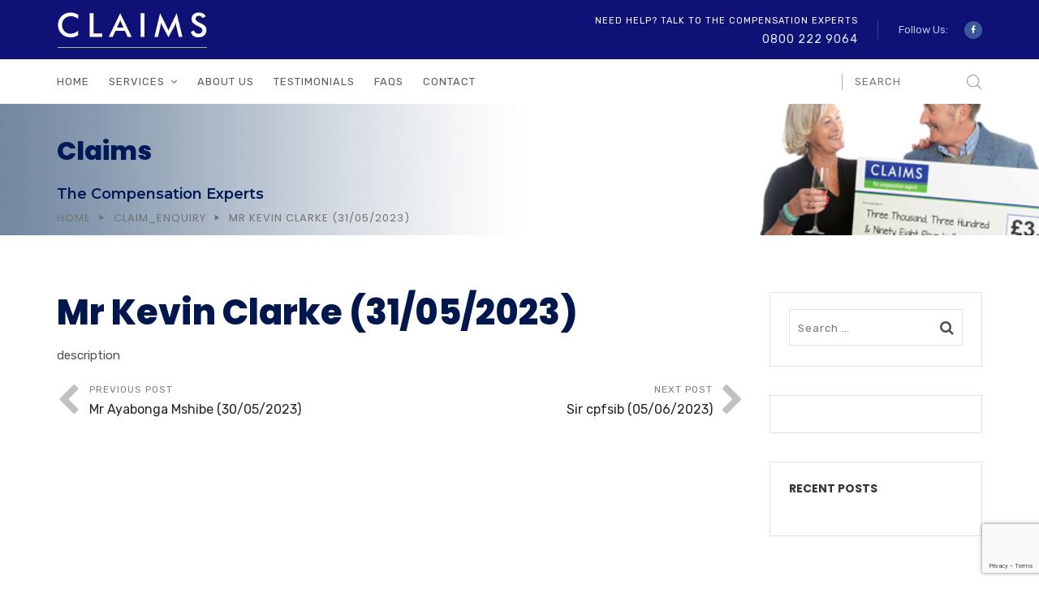

--- FILE ---
content_type: text/html; charset=utf-8
request_url: https://www.google.com/recaptcha/api2/anchor?ar=1&k=6LeFbv8UAAAAAIu6Xt5yz89ycVm6p_RT85mn0VwY&co=aHR0cHM6Ly9jbGFpbXMtdWsuY28udWs6NDQz&hl=en&v=PoyoqOPhxBO7pBk68S4YbpHZ&size=invisible&anchor-ms=20000&execute-ms=30000&cb=7vh1ekadaskb
body_size: 48692
content:
<!DOCTYPE HTML><html dir="ltr" lang="en"><head><meta http-equiv="Content-Type" content="text/html; charset=UTF-8">
<meta http-equiv="X-UA-Compatible" content="IE=edge">
<title>reCAPTCHA</title>
<style type="text/css">
/* cyrillic-ext */
@font-face {
  font-family: 'Roboto';
  font-style: normal;
  font-weight: 400;
  font-stretch: 100%;
  src: url(//fonts.gstatic.com/s/roboto/v48/KFO7CnqEu92Fr1ME7kSn66aGLdTylUAMa3GUBHMdazTgWw.woff2) format('woff2');
  unicode-range: U+0460-052F, U+1C80-1C8A, U+20B4, U+2DE0-2DFF, U+A640-A69F, U+FE2E-FE2F;
}
/* cyrillic */
@font-face {
  font-family: 'Roboto';
  font-style: normal;
  font-weight: 400;
  font-stretch: 100%;
  src: url(//fonts.gstatic.com/s/roboto/v48/KFO7CnqEu92Fr1ME7kSn66aGLdTylUAMa3iUBHMdazTgWw.woff2) format('woff2');
  unicode-range: U+0301, U+0400-045F, U+0490-0491, U+04B0-04B1, U+2116;
}
/* greek-ext */
@font-face {
  font-family: 'Roboto';
  font-style: normal;
  font-weight: 400;
  font-stretch: 100%;
  src: url(//fonts.gstatic.com/s/roboto/v48/KFO7CnqEu92Fr1ME7kSn66aGLdTylUAMa3CUBHMdazTgWw.woff2) format('woff2');
  unicode-range: U+1F00-1FFF;
}
/* greek */
@font-face {
  font-family: 'Roboto';
  font-style: normal;
  font-weight: 400;
  font-stretch: 100%;
  src: url(//fonts.gstatic.com/s/roboto/v48/KFO7CnqEu92Fr1ME7kSn66aGLdTylUAMa3-UBHMdazTgWw.woff2) format('woff2');
  unicode-range: U+0370-0377, U+037A-037F, U+0384-038A, U+038C, U+038E-03A1, U+03A3-03FF;
}
/* math */
@font-face {
  font-family: 'Roboto';
  font-style: normal;
  font-weight: 400;
  font-stretch: 100%;
  src: url(//fonts.gstatic.com/s/roboto/v48/KFO7CnqEu92Fr1ME7kSn66aGLdTylUAMawCUBHMdazTgWw.woff2) format('woff2');
  unicode-range: U+0302-0303, U+0305, U+0307-0308, U+0310, U+0312, U+0315, U+031A, U+0326-0327, U+032C, U+032F-0330, U+0332-0333, U+0338, U+033A, U+0346, U+034D, U+0391-03A1, U+03A3-03A9, U+03B1-03C9, U+03D1, U+03D5-03D6, U+03F0-03F1, U+03F4-03F5, U+2016-2017, U+2034-2038, U+203C, U+2040, U+2043, U+2047, U+2050, U+2057, U+205F, U+2070-2071, U+2074-208E, U+2090-209C, U+20D0-20DC, U+20E1, U+20E5-20EF, U+2100-2112, U+2114-2115, U+2117-2121, U+2123-214F, U+2190, U+2192, U+2194-21AE, U+21B0-21E5, U+21F1-21F2, U+21F4-2211, U+2213-2214, U+2216-22FF, U+2308-230B, U+2310, U+2319, U+231C-2321, U+2336-237A, U+237C, U+2395, U+239B-23B7, U+23D0, U+23DC-23E1, U+2474-2475, U+25AF, U+25B3, U+25B7, U+25BD, U+25C1, U+25CA, U+25CC, U+25FB, U+266D-266F, U+27C0-27FF, U+2900-2AFF, U+2B0E-2B11, U+2B30-2B4C, U+2BFE, U+3030, U+FF5B, U+FF5D, U+1D400-1D7FF, U+1EE00-1EEFF;
}
/* symbols */
@font-face {
  font-family: 'Roboto';
  font-style: normal;
  font-weight: 400;
  font-stretch: 100%;
  src: url(//fonts.gstatic.com/s/roboto/v48/KFO7CnqEu92Fr1ME7kSn66aGLdTylUAMaxKUBHMdazTgWw.woff2) format('woff2');
  unicode-range: U+0001-000C, U+000E-001F, U+007F-009F, U+20DD-20E0, U+20E2-20E4, U+2150-218F, U+2190, U+2192, U+2194-2199, U+21AF, U+21E6-21F0, U+21F3, U+2218-2219, U+2299, U+22C4-22C6, U+2300-243F, U+2440-244A, U+2460-24FF, U+25A0-27BF, U+2800-28FF, U+2921-2922, U+2981, U+29BF, U+29EB, U+2B00-2BFF, U+4DC0-4DFF, U+FFF9-FFFB, U+10140-1018E, U+10190-1019C, U+101A0, U+101D0-101FD, U+102E0-102FB, U+10E60-10E7E, U+1D2C0-1D2D3, U+1D2E0-1D37F, U+1F000-1F0FF, U+1F100-1F1AD, U+1F1E6-1F1FF, U+1F30D-1F30F, U+1F315, U+1F31C, U+1F31E, U+1F320-1F32C, U+1F336, U+1F378, U+1F37D, U+1F382, U+1F393-1F39F, U+1F3A7-1F3A8, U+1F3AC-1F3AF, U+1F3C2, U+1F3C4-1F3C6, U+1F3CA-1F3CE, U+1F3D4-1F3E0, U+1F3ED, U+1F3F1-1F3F3, U+1F3F5-1F3F7, U+1F408, U+1F415, U+1F41F, U+1F426, U+1F43F, U+1F441-1F442, U+1F444, U+1F446-1F449, U+1F44C-1F44E, U+1F453, U+1F46A, U+1F47D, U+1F4A3, U+1F4B0, U+1F4B3, U+1F4B9, U+1F4BB, U+1F4BF, U+1F4C8-1F4CB, U+1F4D6, U+1F4DA, U+1F4DF, U+1F4E3-1F4E6, U+1F4EA-1F4ED, U+1F4F7, U+1F4F9-1F4FB, U+1F4FD-1F4FE, U+1F503, U+1F507-1F50B, U+1F50D, U+1F512-1F513, U+1F53E-1F54A, U+1F54F-1F5FA, U+1F610, U+1F650-1F67F, U+1F687, U+1F68D, U+1F691, U+1F694, U+1F698, U+1F6AD, U+1F6B2, U+1F6B9-1F6BA, U+1F6BC, U+1F6C6-1F6CF, U+1F6D3-1F6D7, U+1F6E0-1F6EA, U+1F6F0-1F6F3, U+1F6F7-1F6FC, U+1F700-1F7FF, U+1F800-1F80B, U+1F810-1F847, U+1F850-1F859, U+1F860-1F887, U+1F890-1F8AD, U+1F8B0-1F8BB, U+1F8C0-1F8C1, U+1F900-1F90B, U+1F93B, U+1F946, U+1F984, U+1F996, U+1F9E9, U+1FA00-1FA6F, U+1FA70-1FA7C, U+1FA80-1FA89, U+1FA8F-1FAC6, U+1FACE-1FADC, U+1FADF-1FAE9, U+1FAF0-1FAF8, U+1FB00-1FBFF;
}
/* vietnamese */
@font-face {
  font-family: 'Roboto';
  font-style: normal;
  font-weight: 400;
  font-stretch: 100%;
  src: url(//fonts.gstatic.com/s/roboto/v48/KFO7CnqEu92Fr1ME7kSn66aGLdTylUAMa3OUBHMdazTgWw.woff2) format('woff2');
  unicode-range: U+0102-0103, U+0110-0111, U+0128-0129, U+0168-0169, U+01A0-01A1, U+01AF-01B0, U+0300-0301, U+0303-0304, U+0308-0309, U+0323, U+0329, U+1EA0-1EF9, U+20AB;
}
/* latin-ext */
@font-face {
  font-family: 'Roboto';
  font-style: normal;
  font-weight: 400;
  font-stretch: 100%;
  src: url(//fonts.gstatic.com/s/roboto/v48/KFO7CnqEu92Fr1ME7kSn66aGLdTylUAMa3KUBHMdazTgWw.woff2) format('woff2');
  unicode-range: U+0100-02BA, U+02BD-02C5, U+02C7-02CC, U+02CE-02D7, U+02DD-02FF, U+0304, U+0308, U+0329, U+1D00-1DBF, U+1E00-1E9F, U+1EF2-1EFF, U+2020, U+20A0-20AB, U+20AD-20C0, U+2113, U+2C60-2C7F, U+A720-A7FF;
}
/* latin */
@font-face {
  font-family: 'Roboto';
  font-style: normal;
  font-weight: 400;
  font-stretch: 100%;
  src: url(//fonts.gstatic.com/s/roboto/v48/KFO7CnqEu92Fr1ME7kSn66aGLdTylUAMa3yUBHMdazQ.woff2) format('woff2');
  unicode-range: U+0000-00FF, U+0131, U+0152-0153, U+02BB-02BC, U+02C6, U+02DA, U+02DC, U+0304, U+0308, U+0329, U+2000-206F, U+20AC, U+2122, U+2191, U+2193, U+2212, U+2215, U+FEFF, U+FFFD;
}
/* cyrillic-ext */
@font-face {
  font-family: 'Roboto';
  font-style: normal;
  font-weight: 500;
  font-stretch: 100%;
  src: url(//fonts.gstatic.com/s/roboto/v48/KFO7CnqEu92Fr1ME7kSn66aGLdTylUAMa3GUBHMdazTgWw.woff2) format('woff2');
  unicode-range: U+0460-052F, U+1C80-1C8A, U+20B4, U+2DE0-2DFF, U+A640-A69F, U+FE2E-FE2F;
}
/* cyrillic */
@font-face {
  font-family: 'Roboto';
  font-style: normal;
  font-weight: 500;
  font-stretch: 100%;
  src: url(//fonts.gstatic.com/s/roboto/v48/KFO7CnqEu92Fr1ME7kSn66aGLdTylUAMa3iUBHMdazTgWw.woff2) format('woff2');
  unicode-range: U+0301, U+0400-045F, U+0490-0491, U+04B0-04B1, U+2116;
}
/* greek-ext */
@font-face {
  font-family: 'Roboto';
  font-style: normal;
  font-weight: 500;
  font-stretch: 100%;
  src: url(//fonts.gstatic.com/s/roboto/v48/KFO7CnqEu92Fr1ME7kSn66aGLdTylUAMa3CUBHMdazTgWw.woff2) format('woff2');
  unicode-range: U+1F00-1FFF;
}
/* greek */
@font-face {
  font-family: 'Roboto';
  font-style: normal;
  font-weight: 500;
  font-stretch: 100%;
  src: url(//fonts.gstatic.com/s/roboto/v48/KFO7CnqEu92Fr1ME7kSn66aGLdTylUAMa3-UBHMdazTgWw.woff2) format('woff2');
  unicode-range: U+0370-0377, U+037A-037F, U+0384-038A, U+038C, U+038E-03A1, U+03A3-03FF;
}
/* math */
@font-face {
  font-family: 'Roboto';
  font-style: normal;
  font-weight: 500;
  font-stretch: 100%;
  src: url(//fonts.gstatic.com/s/roboto/v48/KFO7CnqEu92Fr1ME7kSn66aGLdTylUAMawCUBHMdazTgWw.woff2) format('woff2');
  unicode-range: U+0302-0303, U+0305, U+0307-0308, U+0310, U+0312, U+0315, U+031A, U+0326-0327, U+032C, U+032F-0330, U+0332-0333, U+0338, U+033A, U+0346, U+034D, U+0391-03A1, U+03A3-03A9, U+03B1-03C9, U+03D1, U+03D5-03D6, U+03F0-03F1, U+03F4-03F5, U+2016-2017, U+2034-2038, U+203C, U+2040, U+2043, U+2047, U+2050, U+2057, U+205F, U+2070-2071, U+2074-208E, U+2090-209C, U+20D0-20DC, U+20E1, U+20E5-20EF, U+2100-2112, U+2114-2115, U+2117-2121, U+2123-214F, U+2190, U+2192, U+2194-21AE, U+21B0-21E5, U+21F1-21F2, U+21F4-2211, U+2213-2214, U+2216-22FF, U+2308-230B, U+2310, U+2319, U+231C-2321, U+2336-237A, U+237C, U+2395, U+239B-23B7, U+23D0, U+23DC-23E1, U+2474-2475, U+25AF, U+25B3, U+25B7, U+25BD, U+25C1, U+25CA, U+25CC, U+25FB, U+266D-266F, U+27C0-27FF, U+2900-2AFF, U+2B0E-2B11, U+2B30-2B4C, U+2BFE, U+3030, U+FF5B, U+FF5D, U+1D400-1D7FF, U+1EE00-1EEFF;
}
/* symbols */
@font-face {
  font-family: 'Roboto';
  font-style: normal;
  font-weight: 500;
  font-stretch: 100%;
  src: url(//fonts.gstatic.com/s/roboto/v48/KFO7CnqEu92Fr1ME7kSn66aGLdTylUAMaxKUBHMdazTgWw.woff2) format('woff2');
  unicode-range: U+0001-000C, U+000E-001F, U+007F-009F, U+20DD-20E0, U+20E2-20E4, U+2150-218F, U+2190, U+2192, U+2194-2199, U+21AF, U+21E6-21F0, U+21F3, U+2218-2219, U+2299, U+22C4-22C6, U+2300-243F, U+2440-244A, U+2460-24FF, U+25A0-27BF, U+2800-28FF, U+2921-2922, U+2981, U+29BF, U+29EB, U+2B00-2BFF, U+4DC0-4DFF, U+FFF9-FFFB, U+10140-1018E, U+10190-1019C, U+101A0, U+101D0-101FD, U+102E0-102FB, U+10E60-10E7E, U+1D2C0-1D2D3, U+1D2E0-1D37F, U+1F000-1F0FF, U+1F100-1F1AD, U+1F1E6-1F1FF, U+1F30D-1F30F, U+1F315, U+1F31C, U+1F31E, U+1F320-1F32C, U+1F336, U+1F378, U+1F37D, U+1F382, U+1F393-1F39F, U+1F3A7-1F3A8, U+1F3AC-1F3AF, U+1F3C2, U+1F3C4-1F3C6, U+1F3CA-1F3CE, U+1F3D4-1F3E0, U+1F3ED, U+1F3F1-1F3F3, U+1F3F5-1F3F7, U+1F408, U+1F415, U+1F41F, U+1F426, U+1F43F, U+1F441-1F442, U+1F444, U+1F446-1F449, U+1F44C-1F44E, U+1F453, U+1F46A, U+1F47D, U+1F4A3, U+1F4B0, U+1F4B3, U+1F4B9, U+1F4BB, U+1F4BF, U+1F4C8-1F4CB, U+1F4D6, U+1F4DA, U+1F4DF, U+1F4E3-1F4E6, U+1F4EA-1F4ED, U+1F4F7, U+1F4F9-1F4FB, U+1F4FD-1F4FE, U+1F503, U+1F507-1F50B, U+1F50D, U+1F512-1F513, U+1F53E-1F54A, U+1F54F-1F5FA, U+1F610, U+1F650-1F67F, U+1F687, U+1F68D, U+1F691, U+1F694, U+1F698, U+1F6AD, U+1F6B2, U+1F6B9-1F6BA, U+1F6BC, U+1F6C6-1F6CF, U+1F6D3-1F6D7, U+1F6E0-1F6EA, U+1F6F0-1F6F3, U+1F6F7-1F6FC, U+1F700-1F7FF, U+1F800-1F80B, U+1F810-1F847, U+1F850-1F859, U+1F860-1F887, U+1F890-1F8AD, U+1F8B0-1F8BB, U+1F8C0-1F8C1, U+1F900-1F90B, U+1F93B, U+1F946, U+1F984, U+1F996, U+1F9E9, U+1FA00-1FA6F, U+1FA70-1FA7C, U+1FA80-1FA89, U+1FA8F-1FAC6, U+1FACE-1FADC, U+1FADF-1FAE9, U+1FAF0-1FAF8, U+1FB00-1FBFF;
}
/* vietnamese */
@font-face {
  font-family: 'Roboto';
  font-style: normal;
  font-weight: 500;
  font-stretch: 100%;
  src: url(//fonts.gstatic.com/s/roboto/v48/KFO7CnqEu92Fr1ME7kSn66aGLdTylUAMa3OUBHMdazTgWw.woff2) format('woff2');
  unicode-range: U+0102-0103, U+0110-0111, U+0128-0129, U+0168-0169, U+01A0-01A1, U+01AF-01B0, U+0300-0301, U+0303-0304, U+0308-0309, U+0323, U+0329, U+1EA0-1EF9, U+20AB;
}
/* latin-ext */
@font-face {
  font-family: 'Roboto';
  font-style: normal;
  font-weight: 500;
  font-stretch: 100%;
  src: url(//fonts.gstatic.com/s/roboto/v48/KFO7CnqEu92Fr1ME7kSn66aGLdTylUAMa3KUBHMdazTgWw.woff2) format('woff2');
  unicode-range: U+0100-02BA, U+02BD-02C5, U+02C7-02CC, U+02CE-02D7, U+02DD-02FF, U+0304, U+0308, U+0329, U+1D00-1DBF, U+1E00-1E9F, U+1EF2-1EFF, U+2020, U+20A0-20AB, U+20AD-20C0, U+2113, U+2C60-2C7F, U+A720-A7FF;
}
/* latin */
@font-face {
  font-family: 'Roboto';
  font-style: normal;
  font-weight: 500;
  font-stretch: 100%;
  src: url(//fonts.gstatic.com/s/roboto/v48/KFO7CnqEu92Fr1ME7kSn66aGLdTylUAMa3yUBHMdazQ.woff2) format('woff2');
  unicode-range: U+0000-00FF, U+0131, U+0152-0153, U+02BB-02BC, U+02C6, U+02DA, U+02DC, U+0304, U+0308, U+0329, U+2000-206F, U+20AC, U+2122, U+2191, U+2193, U+2212, U+2215, U+FEFF, U+FFFD;
}
/* cyrillic-ext */
@font-face {
  font-family: 'Roboto';
  font-style: normal;
  font-weight: 900;
  font-stretch: 100%;
  src: url(//fonts.gstatic.com/s/roboto/v48/KFO7CnqEu92Fr1ME7kSn66aGLdTylUAMa3GUBHMdazTgWw.woff2) format('woff2');
  unicode-range: U+0460-052F, U+1C80-1C8A, U+20B4, U+2DE0-2DFF, U+A640-A69F, U+FE2E-FE2F;
}
/* cyrillic */
@font-face {
  font-family: 'Roboto';
  font-style: normal;
  font-weight: 900;
  font-stretch: 100%;
  src: url(//fonts.gstatic.com/s/roboto/v48/KFO7CnqEu92Fr1ME7kSn66aGLdTylUAMa3iUBHMdazTgWw.woff2) format('woff2');
  unicode-range: U+0301, U+0400-045F, U+0490-0491, U+04B0-04B1, U+2116;
}
/* greek-ext */
@font-face {
  font-family: 'Roboto';
  font-style: normal;
  font-weight: 900;
  font-stretch: 100%;
  src: url(//fonts.gstatic.com/s/roboto/v48/KFO7CnqEu92Fr1ME7kSn66aGLdTylUAMa3CUBHMdazTgWw.woff2) format('woff2');
  unicode-range: U+1F00-1FFF;
}
/* greek */
@font-face {
  font-family: 'Roboto';
  font-style: normal;
  font-weight: 900;
  font-stretch: 100%;
  src: url(//fonts.gstatic.com/s/roboto/v48/KFO7CnqEu92Fr1ME7kSn66aGLdTylUAMa3-UBHMdazTgWw.woff2) format('woff2');
  unicode-range: U+0370-0377, U+037A-037F, U+0384-038A, U+038C, U+038E-03A1, U+03A3-03FF;
}
/* math */
@font-face {
  font-family: 'Roboto';
  font-style: normal;
  font-weight: 900;
  font-stretch: 100%;
  src: url(//fonts.gstatic.com/s/roboto/v48/KFO7CnqEu92Fr1ME7kSn66aGLdTylUAMawCUBHMdazTgWw.woff2) format('woff2');
  unicode-range: U+0302-0303, U+0305, U+0307-0308, U+0310, U+0312, U+0315, U+031A, U+0326-0327, U+032C, U+032F-0330, U+0332-0333, U+0338, U+033A, U+0346, U+034D, U+0391-03A1, U+03A3-03A9, U+03B1-03C9, U+03D1, U+03D5-03D6, U+03F0-03F1, U+03F4-03F5, U+2016-2017, U+2034-2038, U+203C, U+2040, U+2043, U+2047, U+2050, U+2057, U+205F, U+2070-2071, U+2074-208E, U+2090-209C, U+20D0-20DC, U+20E1, U+20E5-20EF, U+2100-2112, U+2114-2115, U+2117-2121, U+2123-214F, U+2190, U+2192, U+2194-21AE, U+21B0-21E5, U+21F1-21F2, U+21F4-2211, U+2213-2214, U+2216-22FF, U+2308-230B, U+2310, U+2319, U+231C-2321, U+2336-237A, U+237C, U+2395, U+239B-23B7, U+23D0, U+23DC-23E1, U+2474-2475, U+25AF, U+25B3, U+25B7, U+25BD, U+25C1, U+25CA, U+25CC, U+25FB, U+266D-266F, U+27C0-27FF, U+2900-2AFF, U+2B0E-2B11, U+2B30-2B4C, U+2BFE, U+3030, U+FF5B, U+FF5D, U+1D400-1D7FF, U+1EE00-1EEFF;
}
/* symbols */
@font-face {
  font-family: 'Roboto';
  font-style: normal;
  font-weight: 900;
  font-stretch: 100%;
  src: url(//fonts.gstatic.com/s/roboto/v48/KFO7CnqEu92Fr1ME7kSn66aGLdTylUAMaxKUBHMdazTgWw.woff2) format('woff2');
  unicode-range: U+0001-000C, U+000E-001F, U+007F-009F, U+20DD-20E0, U+20E2-20E4, U+2150-218F, U+2190, U+2192, U+2194-2199, U+21AF, U+21E6-21F0, U+21F3, U+2218-2219, U+2299, U+22C4-22C6, U+2300-243F, U+2440-244A, U+2460-24FF, U+25A0-27BF, U+2800-28FF, U+2921-2922, U+2981, U+29BF, U+29EB, U+2B00-2BFF, U+4DC0-4DFF, U+FFF9-FFFB, U+10140-1018E, U+10190-1019C, U+101A0, U+101D0-101FD, U+102E0-102FB, U+10E60-10E7E, U+1D2C0-1D2D3, U+1D2E0-1D37F, U+1F000-1F0FF, U+1F100-1F1AD, U+1F1E6-1F1FF, U+1F30D-1F30F, U+1F315, U+1F31C, U+1F31E, U+1F320-1F32C, U+1F336, U+1F378, U+1F37D, U+1F382, U+1F393-1F39F, U+1F3A7-1F3A8, U+1F3AC-1F3AF, U+1F3C2, U+1F3C4-1F3C6, U+1F3CA-1F3CE, U+1F3D4-1F3E0, U+1F3ED, U+1F3F1-1F3F3, U+1F3F5-1F3F7, U+1F408, U+1F415, U+1F41F, U+1F426, U+1F43F, U+1F441-1F442, U+1F444, U+1F446-1F449, U+1F44C-1F44E, U+1F453, U+1F46A, U+1F47D, U+1F4A3, U+1F4B0, U+1F4B3, U+1F4B9, U+1F4BB, U+1F4BF, U+1F4C8-1F4CB, U+1F4D6, U+1F4DA, U+1F4DF, U+1F4E3-1F4E6, U+1F4EA-1F4ED, U+1F4F7, U+1F4F9-1F4FB, U+1F4FD-1F4FE, U+1F503, U+1F507-1F50B, U+1F50D, U+1F512-1F513, U+1F53E-1F54A, U+1F54F-1F5FA, U+1F610, U+1F650-1F67F, U+1F687, U+1F68D, U+1F691, U+1F694, U+1F698, U+1F6AD, U+1F6B2, U+1F6B9-1F6BA, U+1F6BC, U+1F6C6-1F6CF, U+1F6D3-1F6D7, U+1F6E0-1F6EA, U+1F6F0-1F6F3, U+1F6F7-1F6FC, U+1F700-1F7FF, U+1F800-1F80B, U+1F810-1F847, U+1F850-1F859, U+1F860-1F887, U+1F890-1F8AD, U+1F8B0-1F8BB, U+1F8C0-1F8C1, U+1F900-1F90B, U+1F93B, U+1F946, U+1F984, U+1F996, U+1F9E9, U+1FA00-1FA6F, U+1FA70-1FA7C, U+1FA80-1FA89, U+1FA8F-1FAC6, U+1FACE-1FADC, U+1FADF-1FAE9, U+1FAF0-1FAF8, U+1FB00-1FBFF;
}
/* vietnamese */
@font-face {
  font-family: 'Roboto';
  font-style: normal;
  font-weight: 900;
  font-stretch: 100%;
  src: url(//fonts.gstatic.com/s/roboto/v48/KFO7CnqEu92Fr1ME7kSn66aGLdTylUAMa3OUBHMdazTgWw.woff2) format('woff2');
  unicode-range: U+0102-0103, U+0110-0111, U+0128-0129, U+0168-0169, U+01A0-01A1, U+01AF-01B0, U+0300-0301, U+0303-0304, U+0308-0309, U+0323, U+0329, U+1EA0-1EF9, U+20AB;
}
/* latin-ext */
@font-face {
  font-family: 'Roboto';
  font-style: normal;
  font-weight: 900;
  font-stretch: 100%;
  src: url(//fonts.gstatic.com/s/roboto/v48/KFO7CnqEu92Fr1ME7kSn66aGLdTylUAMa3KUBHMdazTgWw.woff2) format('woff2');
  unicode-range: U+0100-02BA, U+02BD-02C5, U+02C7-02CC, U+02CE-02D7, U+02DD-02FF, U+0304, U+0308, U+0329, U+1D00-1DBF, U+1E00-1E9F, U+1EF2-1EFF, U+2020, U+20A0-20AB, U+20AD-20C0, U+2113, U+2C60-2C7F, U+A720-A7FF;
}
/* latin */
@font-face {
  font-family: 'Roboto';
  font-style: normal;
  font-weight: 900;
  font-stretch: 100%;
  src: url(//fonts.gstatic.com/s/roboto/v48/KFO7CnqEu92Fr1ME7kSn66aGLdTylUAMa3yUBHMdazQ.woff2) format('woff2');
  unicode-range: U+0000-00FF, U+0131, U+0152-0153, U+02BB-02BC, U+02C6, U+02DA, U+02DC, U+0304, U+0308, U+0329, U+2000-206F, U+20AC, U+2122, U+2191, U+2193, U+2212, U+2215, U+FEFF, U+FFFD;
}

</style>
<link rel="stylesheet" type="text/css" href="https://www.gstatic.com/recaptcha/releases/PoyoqOPhxBO7pBk68S4YbpHZ/styles__ltr.css">
<script nonce="BTtVpeVTYyrVowMe9QA4Fg" type="text/javascript">window['__recaptcha_api'] = 'https://www.google.com/recaptcha/api2/';</script>
<script type="text/javascript" src="https://www.gstatic.com/recaptcha/releases/PoyoqOPhxBO7pBk68S4YbpHZ/recaptcha__en.js" nonce="BTtVpeVTYyrVowMe9QA4Fg">
      
    </script></head>
<body><div id="rc-anchor-alert" class="rc-anchor-alert"></div>
<input type="hidden" id="recaptcha-token" value="[base64]">
<script type="text/javascript" nonce="BTtVpeVTYyrVowMe9QA4Fg">
      recaptcha.anchor.Main.init("[\x22ainput\x22,[\x22bgdata\x22,\x22\x22,\[base64]/[base64]/[base64]/bmV3IHJbeF0oY1swXSk6RT09Mj9uZXcgclt4XShjWzBdLGNbMV0pOkU9PTM/bmV3IHJbeF0oY1swXSxjWzFdLGNbMl0pOkU9PTQ/[base64]/[base64]/[base64]/[base64]/[base64]/[base64]/[base64]/[base64]\x22,\[base64]\\u003d\x22,\x22G8KUw5twCcKBEcOdYxorw7DCqMKtw6LDhWrDog/Dmntlw7BewrpJwr7CgQlQwoPCliExGcKVwp5QwovCpcK6w4IswoIfGcKyUGzDrnBZM8KUMjMbwoLCv8OvX8OSL3IIw41GaMKoAMKGw6RIw5TCtsOWYBEAw6cBwrfCvADCk8O6aMOpIynDs8O1wohQw7sSw6XDlnrDjnFew4YXCxrDjzc/NMOYwrrDsnwBw73CqsO3XkwUw5HCrcOww6XDqsOaXDl8wo8Hwr/CgSIxdQXDgxPCh8OawrbCvBBFPcKNN8O2wpjDg37CpELCqcKkMEgLw7hyC2PDvsOPSsOtw7zDrVLCtsKCw6w8T250w5zCjcOLwp0jw5XDtF/DmCfDu0Mpw6bDk8KAw4/[base64]/[base64]/ConxUw57CjsK4MSbDmcODw5J8N8KTKR8ALMK2XsOpw4zDiXoxNsOwRMOow43CvBvCnsOcQsOnPA3Cs8KePsKVw4E1QigUUcKDN8O+w7jCp8KjwpRHaMKlRsOEw7hFw63DrcKCEEfDnw02wrR/[base64]/w5RDw5k7QsKdw6DCgWorw5YGPjLDjsK+w7xxw6fDgsKXZ8KbWyZhPjtwasOEwp/Ch8KLUQBsw4QPw47DoMOgw4Ezw7jDlTM+w4HClwHCnUXChMKiwrkEwrTCvcOfwr81w5XDj8OJw4fDo8OqQ8O9OXrDvXARwp/ClcKjwqV8wrDDosO1w6IpIgTDv8O8w6kJwrdwwrTCmBNHw6wgwo7DmUxJwoZUDk/ChsKEw7oKL3wCwpLDk8ORPmt6DcKsw5Qfw6FsVSBwQMO3woU/IE5ESxkbwr1UdsOqw45UwrMWw5vCksKow45FDMKvaGjDqMKfw5XCvMKmw7J+IcOrdMOAw4LCszFXW8Ksw7bDnsOawrIqwrfDsXo5f8KnUmEsLMOtw54PLMOLcMOpLgrCkUhcFMKYcnPDn8OcMQDCksKbw5PCg8KCP8Ofwo/DpBTCnMKLw53DpyPDoGfCvMO/PsK4w6kxeyVWwqwvIBsyw6TCtMK6w6HDvsKFwrPDqMKCwoR/RsK9w67DjcOYw7thexvDrk4AFnEQw6kJw61UwoTColDDnks8OgDDhcO0VhPCuhvDncKGJgXCucK3w4PCnMKMf2pxJFlcAMKew4cRGUfDmEplw7/[base64]/[base64]/CknLDtMKLacKrQcKHUhbCvMKsVFzDrFYYacK9f8Oqw5UHw6l5bCFBwplNw6ETZsOMKcKLwqJUMsO9w6/[base64]/PjzDt8OIw6AcXcKjBmUxecKzTsK0YFjDmjPDqsObw5bDocKodMKHwpjDusKEw5jDoWAPw5ASw74fHXFsfAdPwqjDimPCvCbCvBXDvhPDiGnDvgXDuMONwpgjKErCuUJyAMK8wrsjwozDkcKTwqI/[base64]/wrzCuBJ6wo0Mw4dxw4BvI0J1w4oBSVYZIsK3HcOVPW0iw4HDq8Ksw7HDqzUSc8OTVzXCoMODM8KKXk/Ck8KGwoQNGcOIQcK0wrgCbMOMV8KRw5IwwpVnwq/DksKiwrDCizPDj8KFw7heD8KpNsKvTcKzazrDgMKeYxhuYQgHw4dGwrfDgsO0wrUcw5vCsh4Bw5zChMO0woXDosO3wrjDgsKOPMK/FcKraVwwSMO8OsKbC8KRw7Aswq9YaQsxbcK4wo8uacOsw7HCosOaw4EpYS7Cm8KVHcO0wp/DsWnChBgXw4wYwqZ/w6knB8ODHsK0w7BqHWnCsnzDuFHCi8OnCApOTWwFw63DqmtcA8K7wr9hwr4ZwrHDkGzDh8OxIcKqZcKWYcO8woAgw4ItcGJcHBp8wpM4wqUYw7EbcBvDk8KCYMO8w5p+wpvCi8O/w4PCrHkOwoTCr8KnHsKGwqTCj8KSVlXCu1zDuMKgwoTDrMK2WcOREwTCkMK4wqbDthrChMKgbCPDo8K3Yhhlw6cQwrTClGXDnUjDjsOtw6IfBwPDj1DDq8Krc8OeSsOyQMOceQ3DhH9iwr5Yb8OEOEZ1ZilIwovCn8KDF2rDm8K9w4TDk8OReAc6RmjDqcOiW8O/VC8YWXxAwoPCpDt0w7fDvMOFBAstw4zCnsKFwplHw54sw6LCgABJw68QFi8Xw7/[base64]/Co0EDw70LT8KpTMKeIloLwp0rIcOGwo7CssO8LsOvG8O4wqR/QxrDicKGDcOYe8KqLSscw5F3wqkXG8Kiw5vCjsOewp8iLsKXZWkDwo8UwpbCkTjDs8OAw4UUwpjDgsKrAcKEI8K/aTRwwq5jLCbDjsKmA0tXw5nCucKQZ8OwIxLCnW/CoyVUc8KDZsOcZcO4JMO+WsOpH8Kkw6PCjRDDsFHDvMKNf2bDu0LChsKFf8Kjwr3CicOzw4dbw5jCuEgjBmjClMKVw5vDkS3Dt8Kfwp8FCcK6M8O2bsKkw71tw4/DrkPDrlDChGPCnjbCnibCpcOywqBuwqfCi8OKwooUwrxzwqogwrgqw7jDisOXfRrDvyvCuCDChcOUR8OhQcOHCcOGa8KEA8KFKVp2QhTCusKCP8OFwqEhKgBqLcOMwqBODcOOIsO8OsK/worDlsOawpwqacOoCiXCoRrDmk7CoE7Cr1NPwqEpRmoudMK4wqjDi1XDg2grw6jCt0vDmsOCcMK/woNMwp7Dq8K1w60IwoLCvsKvw49Cw7hGwo/DrsOyw6rCsR7CgDjCq8O2LjrCv8KlKMKzwrbCsHTDnsKaw6p9S8Ksw4k5A8OAe8KJwqM6CMKiw4nDu8O+BzbCm1fDnXcpwqcsUFQkCSfDqznCm8OZBgljw6Q+wr5Rw73DhsK6w7cGW8Kdw5pmw6dEwr/Do0zDrnPCsMOrw6LDk3vDncOcwq7CoHDCgMOpd8OlOQjCtmnChH/Dr8KRLGR6w4jDh8Kww7MfTR1/w5DDkF/ChcKvQxbCgsO/w7/[base64]/Z8OKw7nCoT05wo9nFcKxFMO+w4zDoMO2wq5dNcKnw58RC8KMWyV+wpPCgcONwpPDqCUZVXVBEMKKw5nDgGV+w70CDsONwoNAH8Kfw5nDhTtRwoM4w7FOw4Qfw4zCrG/ClMOnGxnCmBzDs8OXGBnCqcKSbkDCv8O8Ix1Vw53DsifDp8OATMOBZErDo8OUw5LDtMKEw5/Cp1otLnNYe8OxDUd9w6FDc8OGwplRcGk+w6fCoB4JPB92w7HDosOiGcO4w6Npw511woI4wrzDnmtGJy9lLzR1I0TCp8OvGjYNJmHDsWDDj0bDscOUOEVFO0AwYsKZwoHDoGlSPQU/w6DDo8O7FsOqwqMMfMOEYH05YgzCgMKOMGvCkyEjFMK/w6HDjMKTHMKuGsORMy3DmsOZwoXDtDLDvnhNccK/[base64]/DuzwIRcKowoUZPkAgWsKjRMOPwoXDssKvw63DgsKRw4NowrzCkcO+R8OFUcObMTnCssKxwot6wpc3wq4cWB/ClQ3Cjz9eM8OgLGrDmsKoIsKYZljClMObEMOBfUHDusOAP13Dgk7DtsK/C8KyMmzDnMOHfDAINFUiAcOmB3gSw4JBBsKFw44fwo/CuX4rw67CgcKew6PCt8KBP8KjZQdmEhMNVS/[base64]/DpMK1D8KMGcKOOcK6ZcKnMCJbw64hYUgDwrjCi8KSDxnDhcK0EMOWwok1w6Q0WMOZwoXDj8K4JcKUEy7Dj8KlCAxPUWzCkVQew5EYwr3CrMK6Q8KYTMKbwpNSwqA/[base64]/[base64]/wokcw4toCsO0w6xpWsKdw7JPw5tiOMKZw7Zjwp/DpQ5Rw57DosO2aijCvCplaDnDmsOwPsOIw4/ClMKbwocVPVnDgsO6w73Di8KaQ8KyA3DClVUWw4NCw5fDksKxwqnCu8KJeMKLw65qwrY4wonCu8O8Z29HfV5cwqZ+wroDwofDo8Ksw4vDlijDjEXDgcKxAyXCu8KPbcOLVsKCYsKifi/CosO8w5EPw4HDnzI0QhrDhsKqw7oRe8KlQnPChSfDr1oSwpF9TDQSwpE6fcORP3rCshXCj8ONw59IwrYhw5HCjnHDq8KOwrs/[base64]/[base64]/wpbCjkzDksO+w45vXMOiP8OoG8OObMOyRMOaSMKdJ8Krwqs4wq4hwp8UwqJKBcK3WXjDrcK+MQhlWgcjWMOGTsKXBsKzwr9PQVTCllnCmGTCiMOOw7V/SxbDjcKpwprDrcOOw5HCkcOyw6NZcMOHJBwqwoTCksOIXwnDrUZnQcOxF2DDuMKJw5VUFMKnw749w5/DncOXLiwow5rCkcKdIlgVwozDiyLDqHDDr8ORJMKwPA89w5rDuDzDhGfDrBY/[base64]/DslXCqsKEwrvDnAd4MkXDrsOIH3IlLsOGawg+w5jDojPCv8KHGmnCg8OMKMONwo3CqMK8w5HDm8Kgwp3CsmZ6wqQvDcKgw60Lwpd2w5/CjxfDt8KDQyDCgsKSRlLDmMKQdUF+F8O1eMKuwo/CqsOaw7XDmmIkLlLDt8K5wr5lwo7Dn0XCpcKVw5HDksObwpYcw5/DiMKvQSTDtwZvDTnDhHZaw5VZCVPDvBDCksKxehzDg8KEwosSPCFFIMOnK8KZwo3DkMKRwrTCmHYDSUrDkMO+PcOewrFYZUzCmMKkwqrDmQczci7DjsO/XcKrwqzCmwNQwpV5w53Do8ORUMKvwpzDnGHDijknw7DCmxR3wrPChsKBwpnCkcOvd8OzwrfCrHHCh3XCqVRjwofDsHPCoMKUB0gRQ8Oww7zDgyNlMz7DmsOnIcKdwqHDhXTCpMOrKcO/DmJKF8O4V8O6e3MzWMOwcsK2wpHCmsKswpvDoxBgw4AEw5LDpsOVe8KiVcKuTsOiN8OrJMKFwqzDkD7ClXHDhi09N8Kiwp/ClcOGwpXCvMK4QcOAwpzCpXs6N2jCpSnDmQVODcKRw4DDlirDq0sDFcOpwr1AwrxuRR7Ck1YrZ8KowoPDgcOOw4VDU8K1AsKjw65UwqMlwrLDrsKsw44IXmPDosK+woUGw4AvH8O8J8Kmw6/Dr1I+MsKbWsKcwrbDncKCeSlJwpDDmBrDrXbCox1sRxAmCjDDucOYIQ41wqfCpmnCr0bCmMOlwoLDn8KvLgLCrDTCsgVDdHHCqWDCkj3CmMOIDEzDosKAw7zCpmcuwpcCw6TCtg/[base64]/CmzN2w6TCucKvw7NCw61CT8K3Wjh6FFNJBsKlFMK4wrNidgbClcORUl3Cl8ODwqrDmcKRw50DRMKmBcOhIMOOaUYYw6YqDX7CrMKDw6Ysw5oDQS9Hwr/DoDHDi8OYw49cw6p5dMOuOMKNwrYLw5EtwpzDkhDDkcKYGSdEw5fDgjDCn3DCrn/DmV7Dli7CvMO/[base64]/DlsKrw57CnUDCo8O7w4bDlMKjw69BfnMXwrTCpHvDi8KdXCB4Y8OofAhOw4PDgcO2w4HDohJUwoYdw61uwoPDlsKzBk8Nw6rDisOqe8KDw4xFPgPCoMOsSR4Tw7ZefcK/wqXCmSDCjU7CgMKcPlfDiMORw67DvMOaQm/[base64]/CrEHDlcK7w5jDlsO/BsOhwpgvIMKCGMO5wonCiWLCqk9HeMKaw6ZGIEMSYEIjLcOlWkHDgcO0w7Mow7FswrxCBi/DpCTCjMO/w7PCtkMYw4zClUEkwpnDkQDDgi8gMjLCisKNw6/[base64]/DosOgw5w9woh7RcOrD8KdWTfDo8KKwr/Dn0soSi8yw5xof8K3w6PCv8KicGdBw6RlDsO5cWrDj8Kbwr5vMsOpUmHDgsKfP8Kcd3Ujc8OVGA8eXCgzwpnCtsOVN8OMwrhiSD7Cu1/[base64]/Ck8KWwqrDmMOEw47Dl8KXCcK0D8Ovw57CuifCuMKewq9TalNfwo7DnMOvVsO8EMKvM8KSwp4EFGc6TR9DVU/[base64]/[base64]/ScKpw7gow63DlcOWw7FFPcOSM8OZw4fCgwNXCxnDoiDCjXDDhcOMd8O/NXcsw7BwBn7Ct8KCPcKww7AuwoEqw5sAwrDDt8KTwpTDokUsNX3Dr8OUw63DtcO7wqPDsCJMwoxZw6fDnVPCr8O4ecKUwrPDj8OdXsODdVsCD8ORwrzDlRDDhMOpAsKCw4tTw5YXwrbDisOEw4/DuSLCs8KSNMKGwrXDncKiU8Kfw6Egw4cew6hgNMO3woN2wpwlcXDCj1jDvMKafcOrw5bCqmzCsRB4XXnCvMOsw7LDsMKNw6/[base64]/wqTCrMKjw7ofccOww6vCrF3CkjfDkmvCnsKIwph8w7TDpMOPY8OrasKVwpYLwrs9DjnDhcOVwpnCsMKgO2fDm8KmwpPCrhkNw6s8w6VmwoJiLUYUw4PDhcKkCCpkwoUMbglfOcKoUcO1wrNJL23DoMK/R3rCu0QFLsOzB0fCl8OhXMKybSN4YmnDq8K1ayRFw7jCni3CmsOrAT/DrcKZKFRzw6Vxwro1w5Zbw7ZHQcOAL2zCk8KzNMOZN0lNwpbDmSPCkMOkw517w5cccMOfw4h1w5Z8wo/Dl8ORwocfPnx9w7fDosKhWMK2fkjCvgtEwrDCrcKUw6g6SCoqw6vDhMOIbRQCwq7DqsK8YMO1w6TDi0NRU37CkMKIWcKJw4vDvAbCisOwwr3CjcKTSV1mc8KqwpEyw5vCucKiwqfClgDDkcKpwoBrdcOZwrZrHsKEwrZ/FMKyD8Klw7JmOsKbYMOFwqjDrXYlw6VmwrkvwrQpHsOhw4plw4s2w5JNwpLCncOKwp9YOSDDmcKowpkrVMKgwpsDw78uw6XChkXChHtpwoPDjMOvw45Fw7UBNMKAbMKQw5bCmFbCrGfDkU3DocK4AMO/csOcPsKoLMOiwolbw4zCl8Kpw4zCosOGw73Do8OPQggAw4pAb8OXLjnChcKyTnHDlWIhcMKXLsKFaMKBw656w54pw6VQw5JHMXE5KhLCmn8ewp3DnsK4UnLDlCTDpsOEwpcgwrXCiUzDl8O7M8KHeD8iGcODZcKHLHvDnTvDsxJkXMKcw5rDvMKIwo7DlSnDkMO/[base64]/CixPDqmQ6T8Kdw6IGw43DszfCi8KfwrnDvsKaScOCwrdkwqPDlMOQwpR2w7PCr8OpS8Obw48ce8OveB0hw43DhcK4w6UAT0vDoEHDtA4IJXxJw6HCvsK/[base64]/wpnDpcOaVDTDtcOgwqjCognDmcKsTUAaw7ZtBsO/[base64]/CqsKYwrUNw5fCk03CosOSSsOePWbDlsOuWcK6K8Omw74Nw7p3w70tSF/Ci3XCrCnCksONL0BSOCPCkUktw6ooJFXDvMKwaA9BasKUw5Qww4XCjVDCq8Kiw7dZw7XDtsOfwqxnEcKEwoR7w7TDncOwaWTCqjTDi8OewoJoS1bCgsOiPVHDnMOHUcKjXyZTVcKjwo/DssKBJFDDlsOewqYpSRnDr8OWLyfCnMKAURrDncOBwohnwr3Ck1HDmwdzw7MyMcOXwrldw5g5LsOZX1sXSlk0TcOUZkIcesOEwpsDdBHDtkDCtSkGUT4ywrbCrcKAY8Kxw758NMK5wq8OX0nCjUTClGpRwrpPw6zCsRPCo8Kbw6LCnCvCpU/CvR9KJMKpUMKDwowoYWfDuMKiEMKfwprCmDcFw5/DucKwcTNfwrsvTMKNw5hTw5TDo37DuWjDh1/Dgwcmw75AL0nCjGrDgcKtw5hEbWzDssKdaD4gwrDDnsOYw43CtEtJdcOYw7dIw5o2YMOOMsOeGsKSw4McacOYDMKTEMOfwozCrMOMcB0rKSdrdFhywqVgw63ChsKAQcKHUlDCmsOKQ2QRBcOXLsOQwoLCscOBaEd3w5DCsAjCmlDCrMO5wo3DjhpHw6B5KzjCvn/DicKRwrxYLjV7IxzDn3rCpAbCiMK1WcKswovCrSgZwpnChcKnHsKTM8Oawo9dGsOXGnoJGMODwpxPA3tkCcOVwplRU0t6w6TDnm8yw4DDuMKsFsOJQSHDtSE7T0bClS17YMKyWsK6PcK9w6nDosKZcDE5eMOyXDXClcOCwod/PQk4aMOVSAEwwp7DicKeWMO6XMKqw6XCisKkKsK+YMOHw43CnMOsw6lSw63CqSskexoAZMKYUMOnNQbDssK5w4dLP2Uaw5TCg8OlZsKcAzHCqcK+QyBAwpkCCsOeE8KTw4Ekw74gasOIw4N2w4QPworDnsOvBRYGHsKuUjfCpmTCgMOtwpFwwq4WwpQCw5fDs8OTw7/CtXnDtinDtsOqc8OOQhR5FVPDhBbDqcKoE3hjUz5JfmPCqztXQ1AMw7nCu8KJP8KcJg4Ow6jDpn7ChALDvMOlwrbDjBIVNcOywpckC8KVTVXDm0vCkMOdw7t7wrnDjirClMOwGBAJw5fDi8K7Q8OLKsK9wqzDv3HDqnURCR/Cq8OxwpXCoMKjAHfDhsOtwo7CqFt9QGXCrMK/IsK/ODfDrsOVBMOHFV7DkcOLAMKBYQHDp8KNKsKZw5QMw6tEwpbCrcOvF8KWw7oKw7dWXmHCtcOBbsKsworCrMKJw54+w5HCk8K8WUA/[base64]/Cu8Kmw7pyw5kmUMK4asKJwqsEwpzDpMOlNCILEj3Ds8Okw4xMN8OGwobChkR/[base64]/CnnU8TgrCusKVwrcjS8OyQwt5JmZOwrVjwpTDuMOHw6rDpEIsw4fCssOGw7rCrDk1Zj5CwpPDoTBBwqAjKMK6e8OCVxVRw5rDjcOAXDtoYSDCjcOoXwLCksOYbxVKQwcKw7VgMkXDh8KATcKuwq9TwojDnMOOZ23CqkNUaiF2CcK/wqbDs3LCt8ODw6QTUUFMwoQ0GMKva8Ksw5ZHeg0OT8KBw7cHPlohGRfDvDXDgcO7A8OWw5Ymw7ZKS8ORw79oMMKQwqUSKijDlsKlVMOzw4LDlsOgwo3CgirCq8OOw79iOcOzfcO8QB7CoxrCnsK+N27DoMKXOcKVGRjDjcOLBTQxw4nDo8KKJMOEJ0HCuS/CiMKVwpTDgF8ic2gnw60Dwrgjw7/CvFzCvsOKwo7Dmj4cLzUpwr08EiE+dh/CjsO1EcOtG0BtBmXDvcKPIAfDnMKReVnDgcO9JsOpwqEKwpIhcD/CjMKCwqPCvsOkw7vDgMOWw6rClsO0woXCg8OFYsO1fgbDgEfCvMO1bcOxwpoCURhvFhrDtBUPaWPCg24nw6s7PAxUL8KLwoTDocO6wrjCmGnDtSDCiXthH8OvU8KYwrx4ZUvChVUAw6Z3woHCrzcxwqLChDPDs1E5XT7DgSDDiTJww5I/P8KCMsKMfVbDrMORwq/CsMKBwqbCkcKIB8KpV8OWwqR5w5fDo8K9wokRwpDDosKZLlnCuwt1wqHDjxHCvU/[base64]/Dj0kBH8KXw6x+b8OlwqJ0csKawoLCtkBRd1BvJwUNLcKDw7LCvcK/R8K3w4wSw4/Cu2fChilPw7TCsXrCkcKew5s2wofDr2fDpmRgwqEgw4rDsnQjwpx5w67Cl1XCuBhUIXgGSCUpwq/CjcOMNcKaciUqU8O4wp7DisOtw6zCssO/w5YvIXrDkAcew4ImFsOawrnDr3LDnMKlw4Elw5PCg8KMWATCpsK1w7bCumEYLUPCssONwoRnLlNKRcO4w6zCqsKQECAIw6zCqcK8wrfDq8KjwroVW8O+ZsKrwoAww5jDuj9CFCdHI8OJfGHCv8O1fFRiw43CscOawo16AELCnC7CjMKmPMO2VC/[base64]/NXVJwosVMx/DhgV2w5LDjsKQYcKRH8OCKMKrwpHCnMORwpJKw5BcZQPDhFBBEW1MwqI9XsKkwoJVwqbDjkcxH8O/BzRPA8OXwqzDkgBFw45NDVrCsiHCo1XDs3HDgsKcZcOlwrEpFTVqw510w71AwptgUWrCmcOCXCXDlyRaJMK/w6XCpxNIVn/DtQ3Cr8KowqIDwqQMKTRXW8K/wqZUw51Cw550J15DZsOTwpd3w7/DssOWJ8O7bX9GKcOreC0+QijDqcKOZMKQKcKwaMKAw43DiMOdw5A0wqM6w7TCqjdYT2RUwqDDvsKZwqRmw50lf0AIw7TCqE/DssOtP1jChMOLwrPCoS7CsCTDvMOtA8OqecOUYMKGwr5Swrt0EUHCj8OGWsOhFykKfMKBI8O1wrzCo8Ojw4VwXGDDksODw6gyS8KMw6HCqnfDqx0mwr4zw494wq7Dj0wcw6HCqWzCgsKfAXdRNG5XwrzDp0gVwolcIBNtAX9twqpJw5/CtR3CuQzCu1tfw5IQwog1w4IIQsKAA03DiwLDs8KYwpVvNmd1wrvCiG52XcOOdsO5LcKxLh0qCMKEegFFwq1ww7AZVcKDwonCkcK3b8OEw4HDn0x1MlnCv3fDvcKgbX/[base64]/CnsKRfcOSw6DDiBFqLMOgw7EgPXojw5nDjh3DsXQeAkbDlyfDo0lOKMO8DAUewr4Uw69bwrrCgR7DnCnClcOHYHFAcMOTbxDDr3hTJlY7wrDDq8OsCiZlSMO5ZMK/[base64]/FyTCowMOw47CjcOXwqHDi8OoHMOdOgMYwqd3C2rClMOmwpdDwpjDplvDl0HCtMO6RcOJw54Hw5J2WGPCqF7CmihIaRfDrFPDtsKQMy7DkX5Ww5LCh8Orw5jCim97w4ZnAGnCpwVEw7bDo8OBHsO6QRU1C2XDozjCu8OLwo7Do8OOwqvDnMO/woxWw6vCkcK6ckEywp5twr/CpX7DpsK+w4laZMOHw7RyJcKFw6t+w4IgDHjDk8KmLsOqZ8OdwprDk8O2wrpycF0Ow6/DvE4dSGbCr8K2Ix1BworDnsKywo5CVsO3HENcWcKyXcOhwrvCqMKVH8KswqvDqsK3Y8KoFMO0XQcQw6wKTxUzZMOGD3RwcgLCmsO9w5g2cGZbY8Kpw5vCmSdaDz9WH8KUw77CgsOzw7XDu8KvCcOlw6rDo8KUTF7DnsO3w5zCt8KQw5VoXcOOwrjCkE/[base64]/CmGPChcOcIMKhw4QJL8KJBkDDnMKew77CgXbDmiHCtG8uw77DiBjDuMOLPMOODTtyL3DCtMKOwqJ4w59Kw6plw53DkMKodMKuUMKAwox9dSsEe8OgaVwYwqwJMEgbwos5wqlqDyk/EBh/wqvDuQHDkUXCuMOwwrYOwprCqTzDmcK+U3PDpB10wqzCvhNdTQvCnxIUw67DlXccwqvDosOqw7bDhhjChxTCvnhTTAEyw5nChxMxwqbCp8OLwqrDt2cgwo0aPw/[base64]/[base64]/DvGrCiBUIY1XDgBdiVsKfw6Uqe1zDuMO/BMOEwrDCt8O5wr/CkMONwow1wqd9w4rDqmESRE0+GcOMwo90w7kcwrAtwrPCocOeAMKvDcO1fURHUXQbwpZaEsKsFcO2Y8OZw590w5Iuw6rCkQFVUMO1w4vDqcO/wpwnwrTCoxDDpsOVW8KbLF8vVFzCp8O2w4fDncKqwoXDqBbDn3IPwrkAQsKgwpjDjxjCjsKLRsKpWwDDjcO4OGdawqXDrsKNZ1fCvz9nwrbDjX0/I3laB0BswqpgIgNOw4vDgxJKSz7CnA/[base64]/DjcOdw4Iwf8O7RcOCwpI/wq1eaMKnwpxsw4/CpsKkR3jCnsO7wplUwoZ+wpTCpsKcJwxDEcOpXsKZSETCuDTCiMOrw7c0w5R9woLCmVkkclfCnsKpwqTDmMKIw4bCt2AcAUYMw6khw7XCm2FCDznCgUfDu8O6w6bDnTbCksOGNWHCjsKBWBLDlMOXwpFacMKKw7vDgW/DgcOBb8KWesOOw4DDhFLCk8KWYsOcw7/DjC9zwpdSbsO0wr/DmkgLwqogwrrCpmXDoC4gw5nClC3DsSUNDMKMFArCu18mI8KLOzEnPsKsPcKycTHCoSvDiMOfR20cw51Ywrw/P8KBw6rCtsKpEWLDisO3w5MZw70NwqB9VzLCicO4wqw7wrbDrHXDuAXCl8OJEcKeHy1kVxJDw4rDvE8owpzDlcOXwrTDhyQQCWTCvMOgIMOWwrhOaGMGSsKaAsOMGz9mXGzDpsKja1x4wq1OwrcAA8Kowo/DkcOHRsOew7wgcMKAworCpWzDkxBBOQ9PNcKrwqglw5hVOkgMwq3Du1HCocO5LsOYWj3CiMKhw6cBw5VMScOPN3TDpm/CrsOIwqkDGcK/d0FXw7rCtsOOwoZhw6DDr8KOb8OBKlFpwrplAFl9wpguwqPCvjrCjCbCncOHw7rDpcOBKmrDmcKPUnp5wrzCpDsVwrk/RitHw4vDn8OSw63DksKjI8KiwpvCr8OCc8K7eMOvGcOtwpQjbsOkNsKZMsOxGGfCvHXCjXDCn8OWMxHCi8K/YFrDpsO7F8OSEMKxMsOBwrbDqh7Dt8OqwrE0HMO+dMOaKVcCYsOFw5DCt8K/w6c8woLDsj/Cl8OrJBHDs8KRVX1Owq3DqcKHwoQawrbCuBLCjcKNw6lOwpHDrsKqKcKAwownYE8bK2jDgMK2E8KCwpvClk3DqcKhwozCrMK/[base64]/DmcKHw5s9FG5fwoALw6spwooUIlEcwrnDmMKsP8ORw6DCnl0Kwo8QAy92w6LDj8KHw6BDwqTDq0UKw4/DlQl/[base64]/[base64]/DqU/[base64]/wpk4aFPDnsOaWDp8YyZWwrxAYmjCt8OIBsKDD19qw5R7w6FiJMKOfcO2w5fDgcKow7DDpGQMBcKJXVrCn2YHFRBawpE/XX47SMKhL2tpSlxoXDJERCIMDMOTPjhaw7zDpA7Ct8Kgw6kDwqHDiVnCuidBQcKQw5/CkXsVFcOjHWjCnMOKwrcNw5TCjFQKwo/CpMOfw6zDs8KAH8KZwobDpU1FOcO5wr9wwrIUwqRGK0c9HU1dBcKkwp/DoMKXEMOswrTCp0Zxw5jCu1w/wqRWw7YQw7wTTsK+P8OGw69JXcKbwqxDUR9kw78gMFsWw4YxDsK9wr/DqwrCjsKQw7HCoRrCig7Ct8O/[base64]/DmS05a3VuAkwuwpXDkU/DthPDkcO2CnLDjwDDtXjCn0nCoMKXwrMjw4cdeB0Aw7TCgUk9wp/DicOvwoHDlVcTw4DDsVcLXVZzw7NMScK0wpHCtnbCnnTDgMO/w446wqMzU8O3w5nDqwAKwrsEPUsaw45dVlJhUm9dw4RKeMKCTcKMH3FWe8KDMW3CgWXDinDDn8KhwrDDssKEwqRYw4cSK8OyDMO5Pyt6wrhWwpUQHzrDqcK4N0Raw4/DsV3ClnLDkWbCsRPCpsO6w491w7NMw7xtMyDCkGfDoRnDv8OWaA9EacO5X1xhf2/DuzkAHxHDlXZdH8Ktw549PBIvYAjDpsKFFkBdwprDiwPCh8OrwrY8VWHDscOyYVbDvDgCX8K7TGwHw4LDl3DCu8KDw79Iw60LLcK6QHbClsOvw5hLb3XDu8KkUBTDosK2UMK2wp7CrBd7wpHCgUhHwrAdFMOsE03CmE/CpU/Co8KMOMOwwrc8c8OnMMOfDMO6AcKMBHDDpjhFTsKjP8KWUDF1wofCssOzwp8LAMOqVnXDucOWw6TCpm0yb8KqwqFEwpMBw6PCrX0GA8KUwqNiMMK6wqoJd35Lw7/DscOaEMKJwqPDmMKUO8KsOQbCk8O+wrBRwpbDksKZwr3DkcKRQ8ORKis6w5gxRcKMYMOLQzYCwpMmO17DkE5JaE0Pw7zDlsKjwqp3w6nCicObQUHCsg/[base64]/Bh/CmC3DssOtd8OuSX5UVcK9bQDClcOkb8O4w5ZXZ8OibV3CpX0sTMKjwp3DqxfDucKfCiQMBD/Cvx9pw4w3WcK8w43DvBdsw4Y/wo/DlR/CrQzCpEPCtsKZwo1JHMK2HsK8wrx/wpLDuiHDicKRw5XDhsOxCcKBAcOLPTcHwrvCtzXCoDzDjUAjwplYw6fCosOIw5tcNsKtA8KOw4fDjcKoY8K3wrTCqXPCkHXDpRfClEhUw79TZsKJw7Vtbl01wqfDjnZlGRDDpy/[base64]/CsMOFwrMvwrzCvsKPCMKzwoXCvsKAwq1WdcK1w4/DrQfDnWHDoQHDhgTDiMOvS8KpwpvDg8OCwrjDvcORw57Dm1jCpsOQfsO3fgHDjMOwLsKAw5M1Ak8LLcOVdcKfXygsZkXDosK4woPCqMO0woM3wpsDJQjDhlLDtHXDmcOIwqzDjFUrw51scDo1wqPDnTDDr31dC3DDkhBWw4nDvR7Cv8K/wrTDlTXCh8OJw7lPw6QTwpt5wovDgsOPw6fCnjxYHAVzYRgVwpLDrcO6wqnCqMKDw7TDlGPChhYuThxzN8KiBnjDhXATw4bCt8K8BsO/wrdPGcKHwonCsMKUwookw4nDlMOsw6nDqMK/QMKWPyXCgMKNw53CtDzDvD3CrsK1wrzDmmRdwrltw7FHwqbClsObVix/bTHDgcKzLRXCtMKIw7rDoEo+w5XDqknCnsKCwpnDhVTCjihrIBkjw5TDsk3CijhgbcKCw5oUQjDCryUISMKIw6LDmUh8wqHCuMOabRvDjW3DrcK4RsO+fUDDr8OrEz4mY3InVHECwq/CkDLDnzcCw6zDtDXCjkZnMMOGwqjDgkzDg3sOwqvDgMOfJCzCtsOBc8OmDWA9dy3DhlNdwpkPw6XDqxvDl3ULw7vDkcOxesKmFsO0w4TDnMO5wrpAW8ORccKwBFfDsCPDrEFpETnCicK4wpo2cyshw7/DhSwveSLDh009a8OofX1EwoDCkjPCnAYhwqZqw65WHW7Ci8OAQkhWERVywqHDvwV+wo/CiMKrXCnDvsKLw7HDlG/[base64]/CrsOiV8ONBkJNIVt2w73CvVUPHVYsw4LDtcOgw7xMwqrDkVsGYikDwq7DoAUzw6TDvsOrw6EBw4kAFHrCjsOiKMOSwqEIYsKrwpZ0T3LDvMO1I8K+dMOpUkrCv3HCkVnDn23ClMO5DMKecMKSCEfDl2PCuxbDk8Kdwp3ClMKGwqMYT8K/wq1PMkXCs0zDg2vDkWXDuzJpQ1/DrcOkw7fDj8Krw4XCl0d8ZGLCrmZtSMOkw7nCrcKlwonCowfDsjcBS28DKWpVfVTDgkjCkcKswrTCs8KLBMO+wqfDpcO9W23Dg2zDlkDDnMOWIcOHwpHDpMK5wrLDn8K/[base64]/w4kAens4w4cswojCmgPCqk/DrjgxQ8O7H8OWw69FAsKmw6VsZ0/CqlMzw6rDngPDkThYYCnCm8OqEMOUYMOmwoRNwoImIsOganlgw5jCv8Odw4fCvcObPmAnXcO/YsKOw7fDisO4JsKjHcKRwqZEJMOAd8OIRMKMNcKTc8OYw53CjlxOwppmYsOucXFcHMKLwp/Dvw/Cti16w6nCsXrCgcKfw6zCkQ3CssOtw5/[base64]/ClsO6wpfCuMKOXE0vHsKuw5dbw7InR3TCh1HCvsKAwp/[base64]/T8OFRcOYTE3CqcKywq88w514wqJ7W8OXw5F5w6nCnsKdGsK8CW/ClMKLwr/Dn8KzfMOeOcO4w5sowp0VE1U5wo3DgMKFwp/ChBLDo8Ogw6Bgw6rDvnHCsRNyIsOSwpbDlicNIlPCmHoZHcKzccKCH8OHSnrDhU5gw7TCmcKhJHbCgDcsOsO8ecKSw6VZEnvCujsXwrbCmyoHwofDni9ESMKjW8K/FSbCtMKrwqDDqSbChGp2IsKvw63Dn8OwUDDCgsKBfMOGw6oLaVrDjnQ2w73CsXMNw65fwqpfw7/DpsKSwo/CiCMkwqXDpCMUO8KVPQ05V8O8Bkh9wqAew7EbdTbDmEHCpsOvw4Vdw7TDkcOTw6lLw653w7p9wrXCqMOdacOiAQVXECHCjsKOwrApw7/[base64]/[base64]/[base64]/DpMKnwqNsGztNw7cvwo/DvMOPfQvDuDDCusKTaMOMS1hLwpXDojPCowMEVMOcw51eSMOYUE1AwqEjeMOCUsKLZMOVJVYiwp4CwqrDssK8wpTDhcO4w6pgwq3Dt8KebcO/YMOFBWHCpGvDrFzCk3oBwobDisO2w6ExwrLCqMKUBMKTwq5wwpjDjcKpw4nDg8OZw4fDvAzDjSLDnyUZGsKAPMKHbCkNw5ZUwrhyw7zDhcO0Cz/Dq1tYScOSXl/ClAYGGsKbwoHCusK2w4PDjsO/Lx7Dl8Kzw7Zbw4jDnXbCtzcVw6zCi1M6wrjDn8O+eMKgw4nDocKUAmkmwonCgxMmKsOZw44XaMODwo4FH1wsL8ODCsOvaGrDq15UwqZRw4XDosKmwpYaR8OUw6TCjcOawprDoGzCu31VwonDkMK0wo3Dh8O/cMK/w54uDmgSeMOyw4bDpgdZORTCvMOHYmxbwozDlx5MwohKVMKzH8KLZcORSy5UA8K+w6vDo1U5w4FPAMKpw6JOaA/CuMKjw5nCqMOub8OJUnXDnmxXw6E/wohjOwzCp8KPG8OEw5cCOcOtcWPCjcO6wrzCrBc9w65ZZcKKwpJlS8KwT0hIw6AAwr/Cl8OAwrtOwrkrwo8rW27CoMKywrHCmMO7wqoyO8Osw5rDnWgBwr/DvsOywqDDsAsUB8Kmwo8IEhFnCcOAw6/DpsKMwr5iGTB6w6k9w5PCkSPCoxguIMOOwrDCoBDCm8OIOsOaW8KuwpRIwoE8PxEawoPChn/CuMKDEsKRwrQjw79VG8KRwro6wprCiT9AN0UHQFEbw68gU8Otw5Jzw5fDq8Ouw5QswofDi2TCo8OdwqLDrWHCizIXw7ZzCVrDrkZiw4jDqVbCoArCt8ObwqHCjMKTD8K/[base64]\x22],null,[\x22conf\x22,null,\x226LeFbv8UAAAAAIu6Xt5yz89ycVm6p_RT85mn0VwY\x22,0,null,null,null,1,[21,125,63,73,95,87,41,43,42,83,102,105,109,121],[1017145,362],0,null,null,null,null,0,null,0,null,700,1,null,0,\[base64]/76lBhnEnQkZnOKMAhmv8xEZ\x22,0,0,null,null,1,null,0,0,null,null,null,0],\x22https://claims-uk.co.uk:443\x22,null,[3,1,1],null,null,null,1,3600,[\x22https://www.google.com/intl/en/policies/privacy/\x22,\x22https://www.google.com/intl/en/policies/terms/\x22],\x22Z1NR8GWfLiOAL4GSS+AKKuBCJjcj2j5le/LcsXdVjDs\\u003d\x22,1,0,null,1,1769078666043,0,0,[32],null,[176],\x22RC-FZvPaymVKn2d3A\x22,null,null,null,null,null,\x220dAFcWeA4oT6b6TrmqohEUmVadqzBnLZwYspYAtVnoLk5jM6BZabRqfyQv6uUMTgqjzaQTC3BjZCZu_Npe0lPQ9NaPX2SzRdoWsA\x22,1769161465968]");
    </script></body></html>